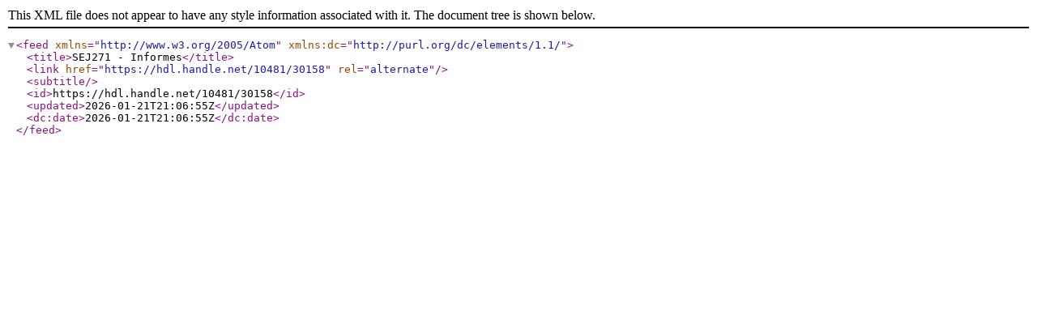

--- FILE ---
content_type: text/xml;charset=utf-8
request_url: https://digibug.ugr.es/feed/atom_1.0/10481/30158
body_size: 369
content:
<?xml version="1.0" encoding="UTF-8"?>
<feed xmlns="http://www.w3.org/2005/Atom" xmlns:dc="http://purl.org/dc/elements/1.1/">
<title>SEJ271 - Informes</title>
<link href="https://hdl.handle.net/10481/30158" rel="alternate"/>
<subtitle/>
<id>https://hdl.handle.net/10481/30158</id>
<updated>2026-01-21T21:06:55Z</updated>
<dc:date>2026-01-21T21:06:55Z</dc:date>
</feed>
